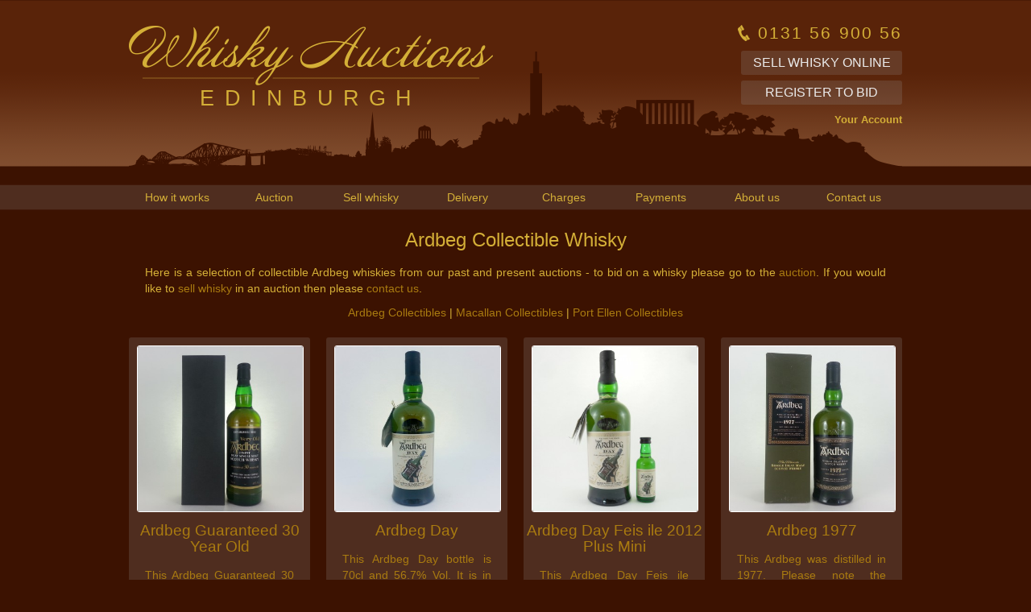

--- FILE ---
content_type: text/html; charset=utf-8
request_url: https://whiskyauctionsedinburgh.co.uk/ardbeg.php
body_size: 2989
content:
<!DOCTYPE html>
<html>
<head>
<meta content="text/html; charset=utf-8" http-equiv="Content-Type">
<title>Ardbeg Whisky - Sell & Buy</title>
<meta content="Buy and sell Ardbeg collectible whisky - whisky auctions Edinburgh" name="description">
<link href="mainstyles.css" rel="stylesheet" type="text/css">
<link rel="stylesheet" href="nivo-slider.css" type="text/css" media="screen" />
<link rel="stylesheet" href="nivo-slider/themes/default/default.css" type="text/css" media="screen" />
<script src="https://ajax.googleapis.com/ajax/libs/jquery/1.7.1/jquery.min.js" type="text/javascript"></script>
<script src="jquery.nivo.slider.js" type="text/javascript"></script>
<script type="text/javascript">

  var _gaq = _gaq || [];
  _gaq.push(['_setAccount', 'UA-44895691-1']);
  _gaq.push(['_trackPageview']);

  (function() {
    var ga = document.createElement('script'); ga.type = 'text/javascript'; ga.async = true;
    ga.src = ('https:' == document.location.protocol ? 'https://ssl' : 'http://www') + '.google-analytics.com/ga.js';
    var s = document.getElementsByTagName('script')[0]; s.parentNode.insertBefore(ga, s);
  })();

</script>
</head>

<body>
<div id="fb-root"></div>
<script>(function(d, s, id) {
  var js, fjs = d.getElementsByTagName(s)[0];
  if (d.getElementById(id)) return;
  js = d.createElement(s); js.id = id;
  js.src = "//connect.facebook.net/en_GB/all.js#xfbml=1";
  fjs.parentNode.insertBefore(js, fjs);
}(document, 'script', 'facebook-jssdk'));</script>
<div>
	<div id="container">
		<div id="header">
			<div id="header-left">
				<div id="logo-top">
					<a href="index.php">
					<img alt="Scotch Whisky Auctions Edinburgh" height="74" src="images/whisky_auctions_logo.png" width="452"></a></div>
				<div id="logo-text">
					<h2><a href="index.php">EDINBURGH</a></h2>
				</div>
			</div>
			<div id="header-right">
				<div id="telephone">0131 56 900 56</div>
				<div id="telephone-icon">
					<img alt="phone icon" height="20" src="images/phone_icon_23x30.png" width="15"></div>
				<div class="clear-both"></div>
				<div id="register-button">
					<a href="sell-whisky.html"><h2>SELL WHISKY ONLINE</h2></a>
				</div>
				<div class="clear-both"></div>
				<div id="register-button">
					<a href="auctions/register-to-bid/25-register-to-bid.html">REGISTER TO BID</a>
				</div>
				<div class="clear-both"></div>
				<div id="my-account">
					<a href="auctions/my-account">Your Account</a>
				</div>
			</div>
		</div>
		<div id="top-nav">
			<ul>
				<li><a href="how.html">How it works</a></li>
				<li><a href="auctions">Auction</a></li>
				<li><a href="sell-whisky.html">Sell whisky</a></li>
				<li><a href="delivery.html">Delivery</a></li>
				<li><a href="charges.html">Charges</a></li>
				<li><a href="payments.html">Payments</a></li>
				<li><a href="about.html">About us</a></li>
				<li><a href="contact.html">Contact us</a></li>
			</ul>
		</div>
		<div id="top-content">
			<h1>Ardbeg Collectible Whisky</h1>
			<p>Here is a selection of collectible Ardbeg whiskies from our past and present auctions - to bid on a whisky please go to the <a href="auctions">auction</a>. If you would like to <a href="sell-whisky.html">sell whisky</a> in an auction then please <a href="contact.html">contact us</a>.</p>
			<p class="align-center"><a href="ardbeg.php">Ardbeg Collectibles</a> | <a href="macallan.php">Macallan Collectibles</a> | <a href="port-ellen.php">Port Ellen Collectibles</a></p>
			<br>
			<div class="single-col">
				<div class="collectible">
<div class="collectible-image"><a href="https://whiskyauctionsedinburgh.co.uk/auctions/august-2016-auction/2165-ardbeg-guaranteed-30-year-old-.html"><img alt="Ardbeg Guaranteed 30 Year Old " src="https://whiskyauctionsedinburgh.co.uk/auctions/3076-extra_large/ardbeg-guaranteed-30-year-old-.jpg" /> </a></div>

<h3 class="align-center"><a href="https://whiskyauctionsedinburgh.co.uk/auctions/august-2016-auction/2165-ardbeg-guaranteed-30-year-old-.html">Ardbeg Guaranteed 30 Year Old </a></h3>

<p><a href="https://whiskyauctionsedinburgh.co.uk/auctions/august-2016-auction/2165-ardbeg-guaranteed-30-year-old-.html">This Ardbeg Guaranteed 30 Year Old is in excellent condition bottle and box.</a></p>

<p class="white bold"><a href="https://whiskyauctionsedinburgh.co.uk/auctions/august-2016-auction/2165-ardbeg-guaranteed-30-year-old-.html">SOLD &pound;790.00</a></p>
</div>

<div class="collectible">
<div class="collectible-image"><a href="https://whiskyauctionsedinburgh.co.uk/auctions/june-2016-auction/1968--ardbeg-day.html"><img alt="Macallan over 25 year old Anniversary Malt 1957" src="https://whiskyauctionsedinburgh.co.uk/auctions/2686-extra_large/-ardbeg-day.jpg" /> </a></div>

<h3 class="align-center"><a href="https://whiskyauctionsedinburgh.co.uk/auctions/june-2016-auction/1968--ardbeg-day.html">Ardbeg Day</a></h3>

<p><a href="https://whiskyauctionsedinburgh.co.uk/auctions/june-2016-auction/1968--ardbeg-day.html">This Ardbeg Day bottle is 70cl and 56.7% Vol. It is in excellent condition.</a></p>

<p class="white bold"><a href="https://whiskyauctionsedinburgh.co.uk/auctions/june-2016-auction/1968--ardbeg-day.html">SOLD &pound;200.00</a></p>
</div>

<div class="collectible">
<div class="collectible-image"><a href="https://whiskyauctionsedinburgh.co.uk/auctions/august-2015-auction/1392-ardbeg-day-feis-ile-2012-plus-mini.html"><img alt="Ardbeg Day Feis ile 2012 Plus Mini" src="https://whiskyauctionsedinburgh.co.uk/auctions/1861-extra_large/ardbeg-day-feis-ile-2012-plus-mini.jpg" /> </a></div>

<h3 class="align-center"><a href="https://whiskyauctionsedinburgh.co.uk/auctions/august-2015-auction/1392-ardbeg-day-feis-ile-2012-plus-mini.html">Ardbeg Day Feis ile 2012 Plus Mini</a></h3>

<p><a href="https://whiskyauctionsedinburgh.co.uk/auctions/august-2015-auction/1392-ardbeg-day-feis-ile-2012-plus-mini.html">This Ardbeg Day Feis ile 2012 is in excellent condition and comes with a rare mini 5cl bottle. </a></p>

<p class="white bold"><a href="https://whiskyauctionsedinburgh.co.uk/auctions/august-2015-auction/1392-ardbeg-day-feis-ile-2012-plus-mini.html">SOLD &pound;200.00</a></p>
</div>

<div class="collectible">
<div class="collectible-image"><a href="https://whiskyauctionsedinburgh.co.uk/auctions/august-2016-auction/2177-ardbeg-1977.html"><img alt="Ardbeg 1977" src="https://whiskyauctionsedinburgh.co.uk/auctions/3077-extra_large/ardbeg-1977.jpg" /> </a></div>

<h3 class="align-center"><a href="https://whiskyauctionsedinburgh.co.uk/auctions/august-2016-auction/2177-ardbeg-1977.html">Ardbeg 1977</a></h3>

<p><a href="https://whiskyauctionsedinburgh.co.uk/auctions/august-2016-auction/2177-ardbeg-1977.html">This Ardbeg was distilled in 1977. Please note the condition of the box and label - there is some cuffing and a mark where the price label was removed.</a></p>

<p class="white bold"><a href="https://whiskyauctionsedinburgh.co.uk/auctions/august-2016-auction/2177-ardbeg-1977.html">SOLD &pound;430.00</a></p>
</div>

<div class="collectible">
<div class="collectible-image"><a href="https://whiskyauctionsedinburgh.co.uk/auctions/october-2015-auction/1555-ardbeg-corryvreckan-committee-release.html"><img alt="Ardbeg Corryvreckan Committee Release" src="https://whiskyauctionsedinburgh.co.uk/auctions/2065-extra_large/ardbeg-corryvreckan-committee-release.jpg" /> </a></div>

<h3 class="align-center"><a href="https://whiskyauctionsedinburgh.co.uk/auctions/october-2015-auction/1555-ardbeg-corryvreckan-committee-release.html">Ardbeg Corryvreckan Committee Release</a></h3>

<p><a href="https://whiskyauctionsedinburgh.co.uk/auctions/october-2015-auction/1555-ardbeg-corryvreckan-committee-release.html">This Ardbeg Corryvreckan Committee Release is 70cl, 57.1% Vol and is in excellent condition.</a></p>

<p class="white bold"><a href="https://whiskyauctionsedinburgh.co.uk/auctions/october-2015-auction/1555-ardbeg-corryvreckan-committee-release.html">SOLD &pound;200.00</a></p>
</div>

<div class="collectible">
<div class="collectible-image"><a href="https://whiskyauctionsedinburgh.co.uk/auctions/december-2015-auction/1584-ardbeg-17-year-old.html"><img alt="Ardbeg 17 Year old" src="https://whiskyauctionsedinburgh.co.uk/auctions/2137-extra_large/ardbeg-17-year-old.jpg" /> </a></div>

<h3 class="align-center"><a href="https://whiskyauctionsedinburgh.co.uk/auctions/december-2015-auction/1584-ardbeg-17-year-old.html">Ardbeg 17 Year old</a></h3>

<p><a href="https://whiskyauctionsedinburgh.co.uk/auctions/december-2015-auction/1584-ardbeg-17-year-old.html">This Ardbeg 17 Year Old is 70CL, 40% Vol and in excellent condition.</a></p>

<p class="white bold"><a href="https://whiskyauctionsedinburgh.co.uk/auctions/december-2015-auction/1584-ardbeg-17-year-old.html">SOLD &pound;245.00</a></p>
</div>

<div class="collectible">
<div class="collectible-image"><a href="https://whiskyauctionsedinburgh.co.uk/auctions/october-2014-auction/727-ardbeg-kildalton.html"><img alt="Ardbeg Kildalton" src="https://whiskyauctionsedinburgh.co.uk/auctions/980-extra_large/ardbeg-kildalton.jpg" /> </a></div>

<h3 class="align-center"><a href="https://whiskyauctionsedinburgh.co.uk/auctions/october-2014-auction/727-ardbeg-kildalton.html">Ardbeg Kildalton</a></h3>

<p><a href="https://whiskyauctionsedinburgh.co.uk/auctions/october-2014-auction/727-ardbeg-kildalton.html">This Ardbeg Kildalton is 70cl, 46% Vol and in excellent condition.</a></p>

<p class="white bold"><a href="https://whiskyauctionsedinburgh.co.uk/auctions/october-2014-auction/727-ardbeg-kildalton.html">SOLD &pound;235.00</a></p>
</div>

<div class="collectible">
<div class="collectible-image"><a href="https://whiskyauctionsedinburgh.co.uk/auctions/december-2015-auction/1589-ardbeg-1975.html"><img alt="Ardbeg 1975" src="https://whiskyauctionsedinburgh.co.uk/auctions/2138-extra_large/ardbeg-1975.jpg" /> </a></div>

<h3 class="align-center"><a href="https://whiskyauctionsedinburgh.co.uk/auctions/december-2015-auction/1589-ardbeg-1975.html">Ardbeg 1975</a></h3>

<p><a href="https://whiskyauctionsedinburgh.co.uk/auctions/december-2015-auction/1589-ardbeg-1975.html">This Ardbeg 1975 was distilled in 1975 and bottled in 2000. There are very slight marks to teh box, otherwise it is in excellent condition.</a></p>

<p class="white bold"><a href="https://whiskyauctionsedinburgh.co.uk/auctions/december-2015-auction/1589-ardbeg-1975.html">SOLD &pound;335.00</a></p>
</div>

<div class="collectible">
<div class="collectible-image"><a href="https://whiskyauctionsedinburgh.co.uk/auctions/february-2016-auction/1849-ardbeg-17-year-old.html"><img alt="Ardbeg 17 Year old" src="https://whiskyauctionsedinburgh.co.uk/auctions/2431-extra_large/ardbeg-17-year-old.jpg" /> </a></div>

<h3 class="align-center"><a href="https://whiskyauctionsedinburgh.co.uk/auctions/february-2016-auction/1849-ardbeg-17-year-old.html">Ardbeg 17 Year old</a></h3>

<p><a href="https://whiskyauctionsedinburgh.co.uk/auctions/february-2016-auction/1849-ardbeg-17-year-old.html">This Ardbeg 17 Year Old is 70cl, 40% Vol and in excellent condition.</a></p>

<p class="white bold"><a href="https://whiskyauctionsedinburgh.co.uk/auctions/february-2016-auction/1849-ardbeg-17-year-old.html">SOLD &pound;225.00</a></p>
</div>

<div class="collectible">
<div class="collectible-image"><a href="https://whiskyauctionsedinburgh.co.uk/auctions/december-2014-auction/751-ardbeg-single-cask-1998.html"><img alt="Ardbeg Single Cask 2763" src="https://whiskyauctionsedinburgh.co.uk/auctions/1091-extra_large/ardbeg-single-cask-1998.jpg" /> </a></div>

<h3 class="align-center"><a href="https://whiskyauctionsedinburgh.co.uk/auctions/december-2014-auction/751-ardbeg-single-cask-1998.html">Ardbeg Single Cask 2763</a></h3>

<p><a href="https://whiskyauctionsedinburgh.co.uk/auctions/december-2014-auction/751-ardbeg-single-cask-1998.html">This Single Cask Ardbeg was distilled 14/9/1998 and bottled on 5/11/2009. The cask number is 2763 - a refill sherry hogshead. It is in mint condition.</a></p>

<p class="white bold"><a href="https://whiskyauctionsedinburgh.co.uk/auctions/december-2014-auction/751-ardbeg-single-cask-1998.html">SOLD &pound;330.00</a></p>
</div>

<div class="collectible">
<div class="collectible-image"><a href="https://whiskyauctionsedinburgh.co.uk/auctions/april-2016-auction/1858--ardbeg-rollercoaster.html"><img alt="Ardbeg Rollercoaster Committee Release" src="https://whiskyauctionsedinburgh.co.uk/auctions/2440-extra_large/-ardbeg-rollercoaster.jpg" /> </a></div>

<h3 class="align-center"><a href="https://whiskyauctionsedinburgh.co.uk/auctions/april-2016-auction/1858--ardbeg-rollercoaster.html">Ardbeg Rollercoaster Committee Release</a></h3>

<p><a href="https://whiskyauctionsedinburgh.co.uk/auctions/april-2016-auction/1858--ardbeg-rollercoaster.html">This Ardbeg Rollercoaster Committee Release is one of 15000 bottles and is in excellent condition.</a></p>

<p class="white bold"><a href="https://whiskyauctionsedinburgh.co.uk/auctions/april-2016-auction/1858--ardbeg-rollercoaster.html">SOLD &pound;210.00</a></p>
</div>

<div class="collectible">
<div class="collectible-image"><a href="https://whiskyauctionsedinburgh.co.uk/auctions/august-2016-auction/1989-ardbeg-17-year-old.html"><img alt="Ardbeg 17 Year old" src="https://whiskyauctionsedinburgh.co.uk/auctions/3192-extra_large/ardbeg-17-year-old.jpg" /> </a></div>

<h3 class="align-center"><a href="https://whiskyauctionsedinburgh.co.uk/auctions/august-2016-auction/1989-ardbeg-17-year-old.html">Ardbeg 17 Year old</a></h3>

<p><a href="https://whiskyauctionsedinburgh.co.uk/auctions/august-2016-auction/1989-ardbeg-17-year-old.html">This Ardbeg 17 Year Old is 70cl, 40% Vol and in excellent condition.</a></p>

<p class="white bold"><a href="https://whiskyauctionsedinburgh.co.uk/auctions/august-2016-auction/1989-ardbeg-17-year-old.html">SOLD &pound;240.00</a></p>
</div>

			</div>
			<div class="clear-both"></div>
		</div>
		<div id="footer">
			<div id="footer-top">
				<div id="footer-top-left">
					<a href="index.php">&copy; Whisky Auctions Edinburgh</a><br>0131 56 900 56<br>
					<a href="mailto:info@whiskyauctionsedinburgh.co.uk">info@whiskyauctionsedinburgh.co.uk</a><br>
					registered in Scotland, company number SC459271</div>
				<div id="footer-top-right"><a href="terms.html">terms &amp; conditions</a><br>
					<a href="terms.html#privacy">privacy 
					policy</a><br><a href="terms.html#cookies">cookies policy</a></div>
				<div id="footer-top-middle">
					<a href="https://www.drinkaware.co.uk/" target="_blank">
					<img alt="drink aware logo" height="40" src="images/drinkaware_184x40_lighter.gif" width="184" class="round-corners"></a><a href="https://www.webdesignsedinburgh.co.uk" target="_blank">web design by big toe</a><br></div>
				<div class="clear-both"></div>
			</div>
			<div id="footer-bottom">
				<a href="index.php">scotch whisky auctions</a> -
				<a href="about.html">whisky auctions edinburgh</a> -
				<a href="auctions">scottish whisky auctions</a> -
				<a href="how.html">using whisky auctions</a> -
				<a href="sell-whisky.html">auctioning your scotch</a><br>
				<a href="delivery.html">scotch whisky delivery</a> -
				<a href="charges.html">whisky auction charges</a> -
				<a href="payments.html">paying for whisky</a> -
				<a href="contact.html">contact the auctioneer</a></div>
		</div>
	</div>
</div>

</body>

<!-- #EndTemplate -->

</html>

<!-- Page generated by CouchCMS - Simple Open-Source Content Management -->


--- FILE ---
content_type: text/css
request_url: https://whiskyauctionsedinburgh.co.uk/mainstyles.css
body_size: 1908
content:
/**************Paste into very top of css stylesheet*********/

/* http://meyerweb.com/eric/tools/css/reset/ 
   v2.0 | 20110126
   License: none (public domain)
*/

html, body, div, span, applet, object, iframe,
h1, h2, h3, h4, h5, h6, p, blockquote, pre,
a, abbr, acronym, address, big, cite, code,
del, dfn, em, img, ins, kbd, q, s, samp,
small, strike, strong, sub, sup, tt, var,
b, u, i, center,
dl, dt, dd, ol, ul, li,
fieldset, form, label, legend,
table, caption, tbody, tfoot, thead, tr, th, td,
article, aside, canvas, details, embed, 
figure, figcaption, footer, header, hgroup, 
menu, nav, output, ruby, section, summary,
time, mark, audio, video {
	margin: 0;
	padding: 0;
	border: 0;
	font-size: 100%;
	font: inherit;
	vertical-align: baseline;
}
/* HTML5 display-role reset for older browsers */
article, aside, details, figcaption, figure, 
footer, header, hgroup, menu, nav, section {
	display: block;
}
body {
	line-height: 1;
}
ol, ul {
	list-style: none;
}
blockquote, q {
	quotes: none;
}
blockquote:before, blockquote:after,
q:before, q:after {
	content: '';
	content: none;
}
table {
	border-collapse: collapse;
	border-spacing: 0;
}

/* end of css reset*/
body {
	background-color: #3C1201;
	background-image: url('images/bodybackground3x267.png');
	background-repeat: repeat-x;
	font-family: Arial, Helvetica, sans-serif;
	color: #FFFFFF;
}
h1 {
	font-weight: normal;
	text-align: center;
	line-height: 30px;
	font-size: 1.5em;
	color: #D4AF37;
	margin-top: 10px;
	margin-bottom: 10px;
}
h2 {
	line-height: 30px;
	font-size: 1em;
}
#logo-text h2 {
	color: #D4AF37;
	font-weight: normal;
	line-height: 32px;
	text-align: center;
	font-size: 1.7em;
	letter-spacing: 0.45em;
	font-family: Arial, Helvetica, sans-serif;
}
h3 {
	font-weight: normal;
	text-align: center;
	line-height: 30px;
	font-size: 1.2em;
	color: #D4AF37;
	padding-top: 12px;
}
h4 {
	padding-left: 20px;
	padding-top: 20px;
	font-weight: bold;
}
p {
	line-height: 20px;
	font-size: 0.9em;
	text-align: justify;
	color: #D4AF37;
	padding: 5px 20px 5px 20px;
}
#container {
	width: 960px;
	margin-right: auto;
	margin-left: auto;
}
#header {
	height: 207px;
	background-image: url('images/skyline960x207.png');
}
#header-left {
	width: 452px;
	float: left;
}
#header-right {
	width: 500px;
	float: right;
}
#logo-top {
	margin-top: 32px;
	height: 74px;
}
#logo-text {
	height: 36px;
}
#logo-text a, #logo-text a:visited, #logo-text a:link {
	color: #D4AF37;
	text-decoration: none;
	display: block;
}
#telephone {
	margin-top: 26px;
	height: 30px;
	float: right;
	color: #D4AF37;
	line-height: 30px;
	font-size: 1.3em;
	letter-spacing: 0.1em;
}
#telephone-icon {
	width: 15px;
	height: 20px;
	margin-right: 10px;
	float: right;
	margin-top: 31px;
}
#register-button {
	margin-top: 7px;
	width: 200px;
	height: 30px;
	float: right;
	background-image: url('images/mask.png');
	line-height: 30px;
	text-align: center;
	border-radius: 3px;
}
#my-account {
	float: right;
	margin-top: 12px;
	font-size: 13px;
	font-weight: bold;
}
#my-account a, #may-account a:link, #my-account a:visited {
	color: #D4AF37;
	text-decoration: none;
}
#my-account a:hover {
	color: #ffffff;
}
#top-nav {
	margin-top: 23px;
	height: 30px;
}
#top-nav li {
	float: left;
	width: 120px;
	text-align: center;
	color: #D4AF37;
	font-size: 0.9em;
	line-height: 30px;
	height: 30px;
}
#top-nav a, #top-nav a:link, #top-nav a:visited {
	text-decoration: none;
	color: #D4AF37;
	display: block;
}
#top-nav a:hover {
	color: #FFFFFF;
	background-color: #3C1201;
}
#register-button a, #register-button a:link, #register-button a:visited {
	text-decoration: none;
	color: #EBEBEB;
	display: block;
}
#register-button a:hover {
	color: #FFFFFF;
	background-color: #3C1201;
	border-radius: 3px;
}
#top-content {
	margin-top: 23px;
}
#top-content a, #top-content a:link, #top-content a:visited {
	color: #A97B10;
	text-decoration: none;
}
#top-content a:hover {
	color: #D4AF37;
	text-decoration: underline;
}

#banner {
	border-radius: 3px;
	border: 1px solid #FFFFFF;
	height: 300px;
	width: 450px;
}
.nivoSlider, .nivoSlider img, .nivo-slice {
    border-radius:2px;  /*change value based on preference*/
}
#top-right-content {
	float: right;
	width: 450px;
	background-color: #4F2D1F;
	border-radius: 3px;
	margin-bottom: 15px;
	padding-bottom: 15px;
}
#top-right-content h1 {
	font-weight: normal;
	text-align: center;
	line-height: 30px;
	font-size: 1.5em;
	color: #D4AF37;
	margin-top: 10px;
	margin-bottom: 10px;
}

#top-left-content {
	width: 450px;
	float: left;
	margin-bottom: 15px;
}
#social-buttons {
	width: 450px;
	margin-top: 23px;
	border-radius: 3px;
	background-color: #4F2D1F;
	padding-bottom: 15px;
}
.white {
	color: #FFFFFF;
}
.right-pic {
	border-radius: 3px;
	height: 189px;
	border: 1px solid #FFFFFF;
	float: right;
	margin-left: 20px;
	margin-bottom: 10px;
	background-color: #babbb9;
	padding-bottom: 0px;
}
.italics {
	font-style: italic;
}
.bold {
	font-weight: bold;
}
.bold-italics {
	font-style: italic;
	font-weight: bold;
}
.bold-white {
	font-weight: bold;
	color: #FFFFFF;
}
.clear-both {
	clear: both;
}
#newsletter {
	width: 90%;
	margin-left: 5%;
	margin-right:5%;
	margin-top: 20px;
	height: 60px;
	font-size: 0.9em;
	line-height: 20px;
}
#mc-embedded-subscribe.button {
	background-color: #3C1201;
	color: #ffffff;
	border-style: solid;
	border-radius: 3px;
	border-width: 4px;
	border-color: #3C1201;
	cursor: pointer;
	font-weight: bold;
}
#mc-embedded-subscribe.button:hover {
	background-color: #2C0E01;
	border-color: #2C0E01;
}
#mce-EMAIL {
	width: 200px;
}
#footer {
	margin-top: 23px;
	text-align: center;
	color: #A97B10;
	font-size: 0.8em;
	line-height: 25px;
}
#footer-bottom {
	margin-bottom: 40px;
	margin-top: 20px;
}
#footer a, #footer a:link, #footer a:visited {
	color: #A97B10;
	text-decoration: none;
}
#footer a:hover {
	color: #D4AF37;
	text-decoration: underline;
}
#footer-top {
}
#footer-top-left {
	float: left;
	width: 320px;
	text-align: left;
}
#footer-top-right {
	width: 320px;
	float: right;
	text-align: right;
}
#footer-top-middle {
	width: 184px;
	margin-right: auto;
	margin-left: auto;
}
.round-corners {
	border-radius: 3px;
}
#top-right-template-content {
	float: right;
	width: 450px;
	border-radius: 3px;
}
#top-right-form-content {
	float: right;
	width: 450px;
	border-radius: 3px;
	background-color: #4F2D1F;
	padding-bottom: 20px;
}
#top-left-template-content {
	border-radius: 3px;
	width: 450px;
	float: left;
	background-color: #4F2D1F;
	padding-bottom: 20px;
}
.bordered-pic {
	border: 1px solid #FFFFFF;
	border-radius: 3px;
}
#lower-right-template-content {
	border-radius: 3px;
	background-color: #4F2D1F;
	margin-top: 23px;
	padding-bottom: 20px;
	padding-top: 15px;
}
#facebook-box {
	width: 400px;
	margin-right: auto;
	margin-left: auto;
	border: 1px solid #FFFFFF;
	border-radius: 3px;
	background-color: #F8F8F8;
	margin-top: 10px;
}
#twitter-follow {
	margin-right: auto;
	margin-left: auto;
	margin-top: 10px;
	width: 208px;
}
.align-left {
	text-align: left;
}
.pad-l-20 {
	padding-left: 20px;
}
.pad-t-30 {
	padding-top: 30px;
}
.featured-bottles {
	height: 645px;
	overflow: auto;
}
.single-col {
	width: 960px;
}
.collectible {
	width: 225px;
	margin-right: 20px;
	height: 450px;
	background-color: #4f2d1f;
	float: left;
	border-radius: 3px;
	margin-bottom: 20px;
}
.collectible:nth-child(4n+4) {
	margin-right: 0px;
}
.collectible-image {
	width: 205px;
	margin-left: auto;
	margin-right: auto;
}
.collectible-image img {
	max-width: 100%;
	margin-top: 10px;
	margin-bottom: 10px;
	border-radius: 3px;
	border: 1px solid #FFFFFF;
}
.align-center {
	text-align: center;
}
.collectible h3 {
	padding-top: 0px;
	padding-bottom: 10px;
	line-height: 20px;
}
.highlight-box {
	padding-top: 5px;
	padding-bottom: 10px;
	margin-top: 10px;
	margin-left: 20px;
	margin-right: 20px;
	background-color: #623826;
	border-radius: 3px;
	border-style: solid;
	border-width: 1px;
	border-color: #ffffff;
}
.valuation-button-container {
	color: #ffffff;
	background-color: #4F2D1F;
	border-radius: 3px;
	border-width: 1px;
	width: 200px;
	height: 40px;
	margin-left: 20px;
	margin-top: 10px;
}
.valuation-button {
	line-height: 40px;
	font-size: 1.3rem;
	text-align: center;
}
.contact-top-left {
	height: 339px;
}
.valuation-button-container a, .valuation-button-container a:link, .valuation-button-container a:visited {
	color: #ffffff !important;
}
.valuation-button-container a:hover {
	text-decoration: none !important;
}
a:hover .valuation-button {
	background-color: #3C1201 !important;
	border-radius: 3px;
}